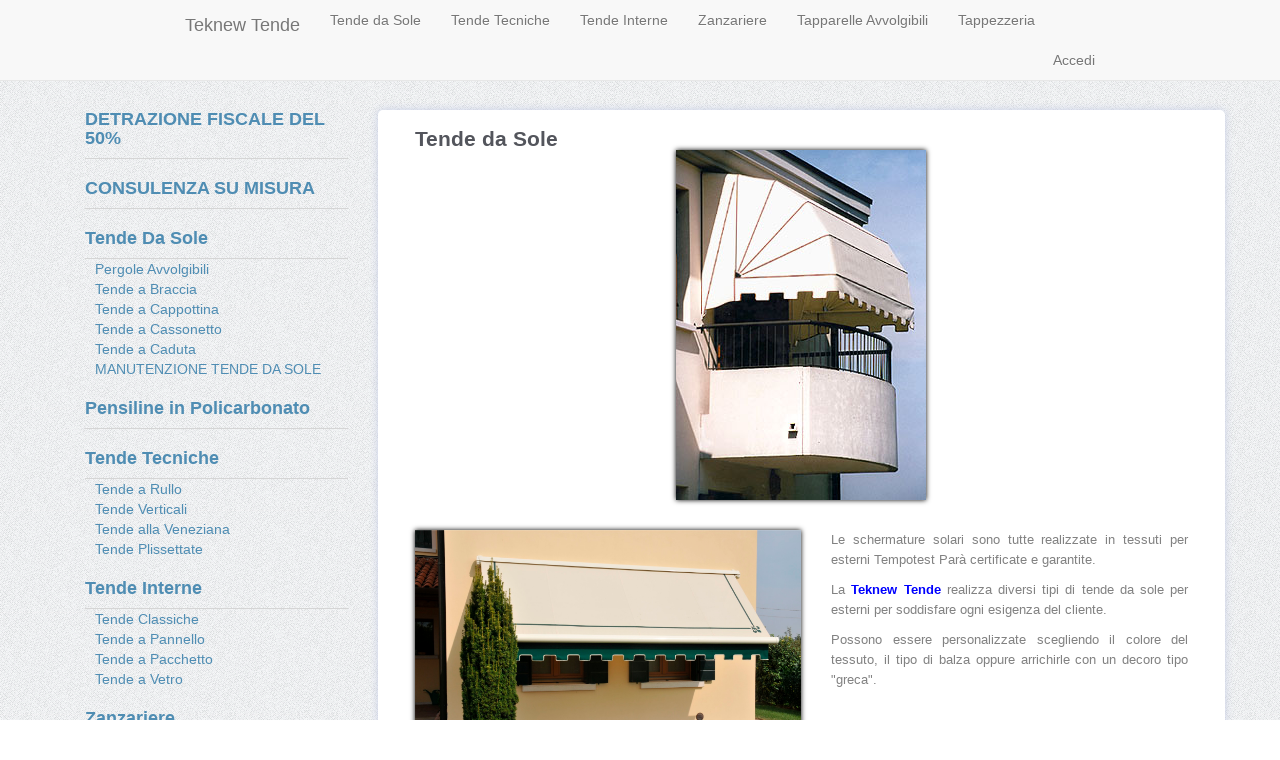

--- FILE ---
content_type: text/html; charset=utf-8
request_url: http://www.teknewtende.it/tende_da_sole.aspx
body_size: 13050
content:
<!DOCTYPE html>
<html>
<head>
    <meta http-equiv="Content-Type" content="text/html; charset=utf-8" />
    <meta charset="utf-8" />
    <meta name="viewport" content="width=device-width, initial-scale=1.0">
    <meta name="keywords" content="Tende da Sole , Tendaggi Interni , Tappezzeria, Zanzariere , Tende , Tende Tecniche , Tende Interne , Tapezzeria , Tapezeria , Rifacimento Divani , Rifoderare Divani , Cuscini , Materassi , Zanzariere Laterali , Materassi in Lana , Tende da sole mogliano" />
    <meta name="description" content="Tende da Sole, Tendaggi Interni, Tappezzeria, Zanzariere, Tende, Tende Tecniche, Tende Interne , Zanzariere Laterali" />
	<meta name="p:domain_verify" content="99319c06fb96d0d3feb8eed31a43b276"/>
    <title>Tende da Sole - Teknew Tende</title>

    

    <link href="/Content/bootstrap.css" rel="stylesheet"/>

    <link href="/Content/Page/bootstrap.css" rel="stylesheet"/>
<link href="/Content/Page/icomoon-social.css" rel="stylesheet"/>
<link href="/Content/Page/leaflet.css" rel="stylesheet"/>
<link href="/Content/Page/main.css" rel="stylesheet"/>
<link href="/Content/Page/custom.css" rel="stylesheet"/>

</head>
<body>
    <script>
        //AfterBodyScript

  (function(i,s,o,g,r,a,m){i['GoogleAnalyticsObject']=r;i[r]=i[r]||function(){
  (i[r].q=i[r].q||[]).push(arguments)},i[r].l=1*new Date();a=s.createElement(o),
  m=s.getElementsByTagName(o)[0];a.async=1;a.src=g;m.parentNode.insertBefore(a,m)
  })(window,document,'script','https://www.google-analytics.com/analytics.js','ga');

  ga('create', 'UA-7607406-3', 'auto');
  ga('send', 'pageview');


    </script>

    

    <div class="navbar navbar-default navbar-fixed-top">
        <div class="container">
            <div class="navbar-header">
                <button type="button" class="navbar-toggle" data-toggle="collapse" data-target=".navbar-collapse">
                    <span class="icon-bar"></span>
                    <span class="icon-bar"></span>
                    <span class="icon-bar"></span>
                </button>
                <a class="navbar-brand" href="/Home/Index.aspx">Teknew Tende</a>
                
            </div>
            <div class="navbar-collapse collapse">
                
<ul class="nav navbar-nav">

            <li>    <a href="/tende_da_sole.aspx" title="Tende da Sole">Tende da Sole</a>
</li>
            <li>    <a href="/tende_tecniche.aspx" title="Tende Tecniche">Tende Tecniche</a>
</li>
            <li>    <a href="/tende_interne.aspx" title="Tende Interne">Tende Interne</a>
</li>
            <li>    <a href="/zanzariere.aspx" title="Zanzariere">Zanzariere</a>
</li>
            <li>    <a href="/tapparelle.aspx" title="Tapparelle Avvolgibili">Tapparelle Avvolgibili</a>
</li>
            <li>    <a href="/tappezzeria.aspx" title="Tappezzeria">Tappezzeria</a>
</li>
</ul>


                <div class="navbar-right">
                    <ul class="nav navbar-nav navbar-right">
                        <li><a href="/Admin/Start">Accedi</a></li>
                    </ul>
                </div>
            </div>
        </div>
    </div>

    <div class="container body-content">
        



<div class="section section-body">
    <div class="container">
        <div class="row">

            

<!-- Sidebar -->
<div class="col-sm-3 blog-sidebar">

        <h4>    <a href="/detrazioni_fiscali_del_50.aspx" title="DETRAZIONE FISCALE DEL 50%">DETRAZIONE FISCALE DEL 50%</a>
</h4>
        <h4>    <a href="/consulenza_su_misura.aspx" title="CONSULENZA SU MISURA">CONSULENZA SU MISURA</a>
</h4>
        <h4>    <a href="/tende_da_sole.aspx" title="Tende Da Sole">Tende Da Sole</a>
</h4>
            <ul>

                        <li>    <a href="/pergole_avvolgibili.aspx" title="Pergole Avvolgibili">Pergole Avvolgibili</a>
</li>
                    <li></li>
                        <li>    <a href="/tende_a_braccia.aspx" title="Tende a Braccia">Tende a Braccia</a>
</li>
                    <li></li>
                        <li>    <a href="/cappottine.aspx" title="Tende a Cappottina">Tende a Cappottina</a>
</li>
                    <li></li>
                        <li>    <a href="/tende_cassonettate.aspx" title="Tende da sole a protezione Totale del telo">Tende a Cassonetto</a>
</li>
                    <li></li>
                        <li>    <a href="/tende_a_caduta.aspx" title="Tende a Caduta">Tende a Caduta</a>
</li>
                    <li></li>
                        <li>    <a href="/manutenzione_tende_da_sole.aspx" title="MANUTENZIONE TENDE DA SOLE">MANUTENZIONE TENDE DA SOLE</a>
</li>
                    <li></li>
            </ul>
        <h4>    <a href="/PensilinePolicarbonato.aspx" title="Pensiline in Policarbonato">Pensiline in Policarbonato</a>
</h4>
        <h4>    <a href="/tende_tecniche.aspx" title="Tende Tecniche">Tende Tecniche</a>
</h4>
            <ul>

                        <li>    <a href="/tende_a_rullo_.aspx" title="Tende a Rullo">Tende a Rullo</a>
</li>
                    <li></li>
                        <li>    <a href="/tende_verticali.aspx" title="Tende Verticali">Tende Verticali</a>
</li>
                    <li></li>
                        <li>    <a href="/tende_alla_veneziana.aspx" title="Tende alla Veneziana da Interni ed Esterni">Tende alla Veneziana</a>
</li>
                    <li></li>
                        <li>    <a href="/tende_plissettate.aspx" title="Tende Plissettate">Tende Plissettate</a>
</li>
                    <li></li>
            </ul>
        <h4>    <a href="/tende_interne.aspx" title="Tende Interne">Tende Interne</a>
</h4>
            <ul>

                        <li>    <a href="/tende_classiche.aspx" title="Tende Classiche">Tende Classiche</a>
</li>
                    <li></li>
                        <li>    <a href="/tende_a_pannello.aspx" title="Tende a Pannello">Tende a Pannello</a>
</li>
                    <li></li>
                        <li>    <a href="/tende_a_pacchetto.aspx" title="Tende a Pacchetto">Tende a Pacchetto</a>
</li>
                    <li></li>
                        <li>    <a href="/tende_a_vetro.aspx" title="Tende a Vetro">Tende a Vetro</a>
</li>
                    <li></li>
            </ul>
        <h4>    <a href="/zanzariere.aspx" title="Le nostre Tipologie di Zanzariera per tutte le esigenze">Zanzariere</a>
</h4>
            <ul>

                        <li>    <a href="/zanzariere_verticali.aspx" title="Zanzariere Verticali">Zanzariere Verticali</a>
</li>
                    <li></li>
                        <li>    <a href="/zanzariere_laterali.aspx" title="Zanzariere Laterali">Zanzariere Laterali</a>
</li>
                    <li></li>
                        <li>    <a href="/zanzariere_plissettate_novita_.aspx" title="Zanzariere Plissettate (NOVITA&#39;)">Zanzariere Plissettate (NOVITA&#39;)</a>
</li>
                    <li></li>
                        <li>    <a href="/rottamazione.aspx" title="ROTTAMAZIONE">ROTTAMAZIONE</a>
</li>
                    <li></li>
            </ul>
        <h4>    <a href="/tapparelle.aspx" title="Tapparelle Avvolgibili">Tapparelle Avvolgibili</a>
</h4>
        <h4>    <a href="/pellicole_antisolari_e_decorative.aspx" title="Pellicole ANTISOLARI e DECORATIVE">Pellicole ANTISOLARI e DECORATIVE</a>
</h4>
        <h4>    <a href="/tappezzeria.aspx" title="Tappezzeria">Tappezzeria</a>
</h4>
        <h4>    <a href="/materassi_di_lana.aspx" title="Rifacimento materassi tradizionali di Lana">Rifacimento materassi tradizionali di Lana</a>
</h4>
        <h4>    <a href="/chi_siamo.aspx" title="CHI SIAMO">CHI SIAMO</a>
</h4>
</div>
<!-- End Sidebar -->

                <div class="col-sm-9">
                    <div class="blog-post blog-single-post">
    <div class="single-post-title">
        <h3>Tende da Sole</h3>
    </div>
    

        <div class="single-post-image">
            <img src="/MediaFolder/Images/6422ad11-a16a-44c0-83ba-de393095b81f.jpg" alt="positano" title="Tenda a cappottina">
        </div>

    <div class="single-post-content">
            <div class="single-post-image">
                <img align="left" style="max-width: 50%; margin-right: 30px; margin-bottom: 20px;" 
                     src="/MediaFolder/Images/5a2f7f8d-d2cb-42ac-bb4c-b1f5c4b88a3a.jpg" alt="Malta 5" title="Tenda da sole con cassonetto">
            </div>
        
        <p>
	Le schermature solari sono tutte realizzate in tessuti per esterni Tempotest Par&agrave; certificate e garantite.</p>
<p>
	La <strong><span style="color:#0000ff;">Teknew Tende</span></strong> realizza diversi tipi di tende da sole per esterni per soddisfare ogni esigenza del cliente.</p>
<p>
	Possono essere personalizzate scegliendo il colore del tessuto, il tipo di balza oppure arrichirle con un decoro tipo &quot;greca&quot;.</p>
<p>
	&nbsp;</p>
<ul>
	<li>
		<p>
			<strong><a href="http://www.teknewtende.it/cappottine.aspx">Tende a Cappottina</a>: possono essere standard, prolungate oppure arrotondate.&nbsp;</strong></p>
	</li>
	<li>
		<p>
			<strong><a href="http://www.teknewtende.it/tende_a_braccia.aspx">Tende a Braccia: </a>possono essere standard, estensibili, su barra quadra o con&nbsp;<a href="http://www.teknewtende.it/tende_cassonettate.aspx">cassonetto </a>a scomparsa totale.</strong></p>
	</li>
	<li>
		<p>
			<strong><a href="http://www.teknewtende.it/tende_a_caduta.aspx">Tende a Caduta:</a> possono essere con guide laterali e braccetti a sporgere.</strong></p>
	</li>
	<li>
		<p>
			<strong><a href="http://www.teknewtende.it/pergole_avvolgibili.aspx">Pergole Avvolgibili</a> motorizzate.</strong></p>
	</li>
</ul>


            <div class="single-post-image" style="margin-top: 15px;">
                <img src="/MediaFolder/Images/ed13e76e-03eb-4fa6-bd1b-4ea5483f856b.jpg" alt="Siviglia guide tondino inox e T1" title="Tende da sole a caduta con guide Inox">
            </div>
    </div>

    <div class="post-coments">
        <small>Inserito da <i>Administrator</i></small>
    </div>
</div>
                </div>
        </div>
    </div>
</div>

    </div>

    <!-- Footer -->
    <div class="footer">
        <div class="container">
            <div class="row">
                <div class="col-footer col-md-3 col-xs-12">
                    <h3>&nbsp;</h3>
                    <div>
                        <a href="/Home/Index.aspx">
                            <img class="center-block" style="max-width: 100%; max-height:150px;" src="/Images/logo_new.jpg" alt="Teknew Tende" />
                        </a>
                    </div>
                </div>
                <div class="col-footer col-md-6 col-xs-12">
                    <h3>Contacts</h3>
                    <p class="contact-us-details">
                        <b>Indirizzo:</b> via S.Pellico, 12 - 30020 Marcon VE<br />
                        <b>Tel/Fax:</b> 041 5969000 - <b>Cell:</b> 333 1608322<br />
                    </p>

                    <p class="contact-us-details">
                        <b>Email:</b> <a href="mailto:info@teknewtende.it">info@teknewtende.it</a>
                    </p>
                </div>
                <div class="col-footer col-md-3 col-xs-12">
                    <h3>Stay Connected</h3>
                    <ul class="footer-stay-connected no-list-style">
                            <li><a href="http://www.facebook.com/teknew.tende" class="facebook"></a></li>

                    </ul>
                </div>
            </div>
            <div class="row">
                <div class="col-md-12">
                    <div class="footer-copyright">&copy; 2026 - <a href="http://www.teknew.it">Teknew, Soluzioni Informatiche</a>. Tutti i diritti riservati.</div>
                </div>
            </div>
        </div>
    </div>

    <script src="/Scripts/jquery-1.10.2.js"></script>

    <script src="/Scripts/modernizr-2.8.3.js"></script>

    <script src="/Scripts/Page/bootstrap.min.js"></script>
<script src="/Scripts/Page/jquery.fitvids.js"></script>
<script src="/Scripts/Page/jquery.sequence-min.js"></script>
<script src="/Scripts/Page/jquery.bxslider.js"></script>
<script src="/Scripts/Page/main-menu.js"></script>
<script src="/Scripts/Page/template.js"></script>

    

    <script>
        $(function () {
            // cellpadding override fix
            $(".single-post-content table").each(function (idx) {
                var cellpadding = $(this).attr("cellpadding");

                if (cellpadding) {
                    $(this).find("td").css("padding", cellpadding + "px");
                    $(this).find("th").css("padding", cellpadding + "px");
                }
            });
        });
    </script>
    <script>
        //PreBodyEndScript
    </script>
</body>
</html>


--- FILE ---
content_type: text/css
request_url: http://www.teknewtende.it/Content/Page/custom.css
body_size: 433
content:
.body-content {
    margin-top: 60px;
}

.post-coments small {
    display: block;
    font-size: 80%;
    color: #999;
}

.post-coments small:before {
    content: '\2014 \00A0';
}

.blog-sidebar h4 span {
    color: #4f8db3;
}

.nav > li > span {
    color: #999999;
    position: relative;
    display: block;
    padding: 15px;
}

.navbar-brand-image {
    max-height: 32px; 
    margin: 9px;
}



--- FILE ---
content_type: text/plain
request_url: https://www.google-analytics.com/j/collect?v=1&_v=j102&a=957645032&t=pageview&_s=1&dl=http%3A%2F%2Fwww.teknewtende.it%2Ftende_da_sole.aspx&ul=en-us%40posix&dt=Tende%20da%20Sole%20-%20Teknew%20Tende&sr=1280x720&vp=1280x720&_u=IEBAAEABAAAAACAAI~&jid=387532727&gjid=260710723&cid=815627085.1768844331&tid=UA-7607406-3&_gid=2106612855.1768844331&_r=1&_slc=1&z=1336502704
body_size: -450
content:
2,cG-YRREWXWFY9